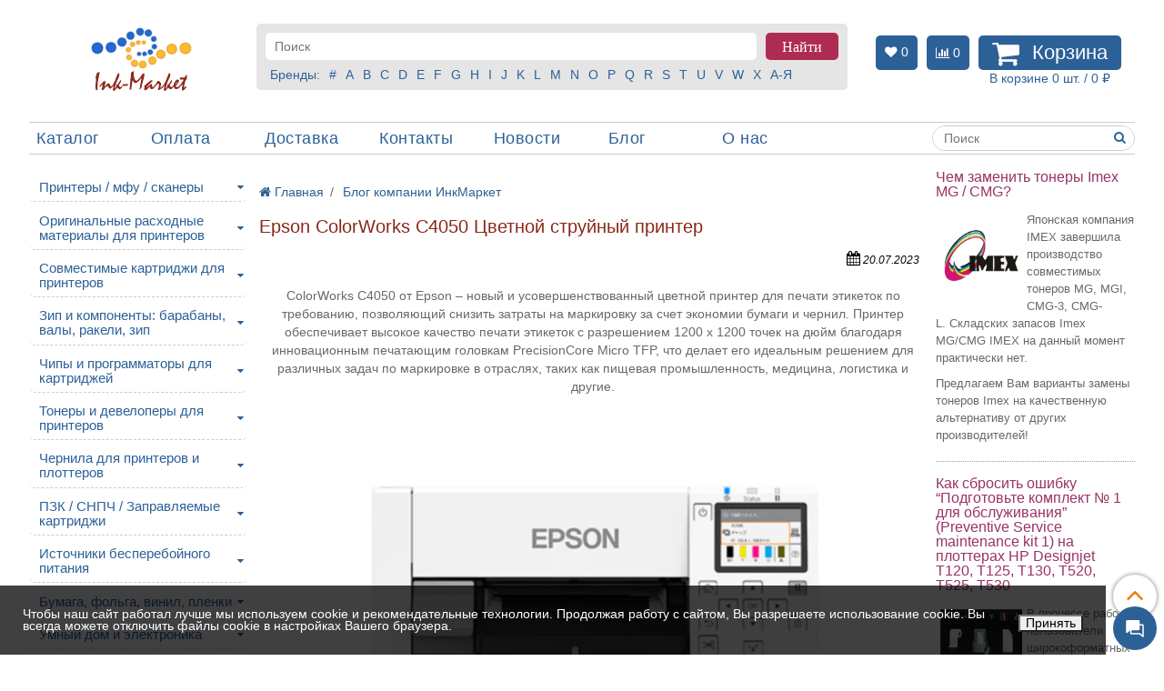

--- FILE ---
content_type: text/javascript
request_url: https://static.insales-cdn.com/assets/1/7039/6593407/1736330721/theme.js
body_size: 9000
content:
var InsalesThemeSettings = {"body_background_color":"#ffffff","body_background_type":"default","font_family_primary":"google:Roboto","font_size_primary":"14px","logotype_type":"image","logotype_font_family":"google:Cuprum","logotype_font_size":"40px","phone":"from_settings","email":"from_settings","promo_slider_auto":"1","promo_slider_auto_time":"3","promo_brends_hide":"1","cards_crop_off":"1","category_description_position":"before_products","category_image_hidden":"1","product_not_available":"shown","meta_descr_suffixus_products":"","meta_descr_suffixus_articles":"","meta_descr_suffixus_other":"","feedback_captcha_enabled":"1","_settings_version":1623408950.7797759};
(function () {
  $('.js-open-sidebar').on('click', function () {
    alertify.panel({
      target: $('[data-modal="mobile-sidebar"]').html(),
      position: 'left',
      onOpen: function (modal) {
        var $sidebarBlocks = $(modal).find('.sidebar-block-content');
		$('.js-menu-mobile').html($('[data-menu-id="sidebar-menu"]').parent().html()); 
        // Иницилизация меню для мобайл
        	$('.js-mobile-sidebar-collection-menu').html($('[data-modal="collection-menu"]').html());
            var $menu = $('.js-mobile-sidebar-collection-menu').find('.sidebar-menu').first();
            InSalesUI.Menu.create($menu);

            $sidebarBlocks.each(function () {
              var $menu = $(this).find('.mobile-sidebar-menu').first();
              InSalesUI.Menu.create($menu);
            });
      }
    });
  });
$('.js-open-contacts').on('click',function(){
  $('.contacts-top-menu-block').removeClass('hidden');
  $(this).addClass('is-active');
  // console.log('Открывается!');
})
$(document).on('click touchstart',function(elem){
  var contacts_top = $(elem.target).closest('.contacts-top-menu-block').length;
  var js_open_contacts = $(elem.target).closest('.js-open-contacts').length;
  if (!contacts_top && !js_open_contacts){
      $('.contacts-top-menu-block').addClass('hidden');
      $(".js-open-contacts").removeClass('is-active');
        // console.log('Закрывается!');
  }
});
$('.contacts-overlay').on('click',function(){
  $('.contacts-top-menu-block').addClass('hidden');
  $(".js-open-contacts").removeClass('is-active');
})
// Open modal search or search panel in dependence window width
$('.js-open-search-panel').on('click', function (elem) {
// console.log(window.innerWidth );
  if (window.innerWidth  <= 768){
        alertify.panel({
          target: $('[data-modal="search-form"]').html(),
          position: 'top', hideAfter: false
        });
        // console.log("Тут должна открыться модалка");
  }
  else {
    var search_container = $('.js-toggle-search');
    var search_button = $('.js-open-search-panel');
    var contacts_header =   $('.js-contacts-header');
    search_button.addClass('hidden');
    search_container.removeClass('hidden');
    // console.log("Тут должна открыться панелька");
    }
});

// Closest search-panel when click on other documents
$(document).on('click touchstart',function(elem){
  var toggle_search = $(elem.target).closest('.js-toggle-search').length;
  var open_panel = $(elem.target).closest('.js-open-search-panel').length;

  if (  !toggle_search && (window.innerWidth  >= 768) && !open_panel ){
    var search_container = $('.js-toggle-search');
    var search_button = $('.js-open-search-panel');
    var contacts_header =  $('.js-contacts-header');
    search_container.addClass('hidden');
    search_button.removeClass('hidden');
    // console.log("Тут должна скрыться панелька");
  }
});


if (window.innerWidth  <= 768){
  if ($('.hidden-breadcrumbs').hasClass("js-hidden-bread")){

    $('.breadcrumb-item').each(function(index){
      if ((index > 2) && (index != $(".breadcrumb-item").size() - 1))
      {
        $(this).addClass("hidden");
        // console.log($(this).text());
      }
    })
    $('.js-hidden-bread').click(function(){
      $('.breadcrumb-item').removeClass("hidden");
      $('.js-hidden-bread').parent().addClass("hidden");
    })
  }
}

})();

  /* Выпадающее меню хлебных крошек breadcrumb */
	$('.breadcrumb-link-js').mouseover(function(){
		$(this).find('.breadcrumb-sub-js').show();
	}).mouseleave(function() {
		$(this).find('.breadcrumb-sub-js').hide();
	});

/* Показать/скрыть субменю в боковой навигации по каталогам */
	$(document).on('click', '.js-show-subcollections', function(e){
      var collection_url = $(this).prev().attr('href');
      var menu_this = $(this);
      if(menu_this.hasClass('opened')){
        menu_this.removeClass('opened');
        menu_this.parent().removeClass('opened');
        menu_this.parent().next().removeClass('opened');
      }else{
        menu_this.addClass('opened');
        menu_this.parent().addClass('opened');
        menu_this.parent().next().addClass('opened');
        menu_this.parent().next().html('<div class="loadAjax"></div>')
        var jqxhr = $.get(collection_url, function() {
          menu_this.parent().next().html($(jqxhr.responseText).find('.sidebar-menu').find('[href="'+ collection_url +'"]').parent().next().html())
        });
      }
    });

	
//=======================================
//     Кастомные страницы
//=======================================
	// Выбор пунктов выдачи на странице /page/adress
	//	$("#selectcity").change(function() {
		//	$('.cities').hide();
			// $('#' + $(this).val()).show();
	//	});

//=======================================
//     Если товар уже добавлен в корзину, 
//     меняем кнопку добавления на "Уже в корзине"
//=======================================
  $(function () {
    EventBus.subscribe('update_items:insales:cart', function (data) {
      $.each(data.order_lines, function (i, val) {
        $('[data-btn-buy="'+ val.product_id +'"]').html('<a href="/cart_items" class="button button-in_cart is-primary"><span class="button-text"><i class="fa fa-shopping-cart"></i><span class="count">'+ val.quantity +'</span> Уже в корзине</span></a>');
        $('[data-btn-buy="'+ val.product_id +'"]').closest('form').find('.js-variant-counter').parent().hide();
      });
    });
  });
	
//=======================================
//     Отложенная загрузка навигации 
//     по сайту
//=======================================
  $(function () {
    function load_nav() {
        if(!$('.js-sidebar-collection-menu').hasClass('loaded_navigation')){
            $('.js-sidebar-collection-menu').find('.menu-item.level-1').each(function( index ) {
              var full_menu = $('[data-modal="collection-menu"]').html()
              $(this).append($(full_menu).find('[data-menu-handle="'+$(this).data('menu-handle')+'"]>ul'));
            });

           $('.js-sidebar-collection-menu').html($('[data-modal="collection-menu"]').html());
          var $menu = $('.js-sidebar-collection-menu').find('.sidebar-menu').first();
           InSalesUI.Menu.create($menu);
           $('.js-sidebar-collection-menu').addClass('loaded_navigation');
        }
    }
    
    setTimeout(load_nav, 2000);
    
    $(window).on('load resize',function() {
      //$("body").on('mouseover click', function(){
        load_nav();
      //});
    });
  });

//=======================================
//     Подключаем Лейзилоад 
//=======================================
  $("img.lazy").each(function(index) {
      $(this).lazyload();
  });

//=======================================
//     Подключаем избранного 
//=======================================
  var Favorite = {};
  $(document).ready(function() {
    window.Favorite = new Favorites({
      counterTemplate: "%c%",
      onAdd: function() {
        alertify.success("Товар добавлен в избранное");
      },
      onRemove: function() {
        alertify.error("Товар удален из избранного");
      },
      onUpdate: function(data) {
        console.log(data);
        var isFavoritePage = $(".js-favorite").length > 0;
        if (isFavoritePage) {

          // Рендер списка
          $(".js-favorite").html(Template.render(data, "view_products_list"));

          // инициализация инстансов нужна после динамического добавления товаров
          Products.getList(_.map(data.products, "id"));
          Favorite.checkFavoritesProducts();

          EventBus.subscribe('update_items:insales:cart', function (data) {
            $.each(data.order_lines, function (i, val) {
              $('[data-btn-buy="'+ val.product_id +'"]').html('<a href="/cart_items" class="button button-in_cart is-primary"><span class="button-text"><i class="fa fa-shopping-cart"></i><span class="count">1</span> Уже в корзине</span></a>');
              $('[data-btn-buy="'+ val.product_id +'"]').closest('form').find('.js-variant-counter').parent().hide();
            });
          });
        }
      }
    });
  });
(function () {
  if (Site.template != 'index') {
    return;
  }
  var _options = {
    autoHeight: true,
    loop: true,
    pagination: true,
  };
  if (_.get(InsalesThemeSettings, 'promo_slider_auto')) {
    _options.autoplay = _.get(InsalesThemeSettings, 'promo_slider_auto_time', 5) * 1000;
  }
  $('[data-slider="promo"]').each(function () {
    new Swiper (this, _options);
  })
})();
(function () {
  if (Site.template != 'index') {
    return;
  }
  var _spOptions = {
    slidesPerView: 4,
    spaceBetween: 16,
    breakpoints: {
      380: {
        slidesPerView: 1,
      },
      480: {
        slidesPerView: 2,
      },
      768: {
        slidesPerView: 2,
      },
      1024: {
        slidesPerView: 3,
      }
    }
  };
  $('[data-slider="special-products"]').each(function () {
    new Swiper (this, _spOptions);
  });
})();
(function () {
  if (Site.template != 'index') {
    return;
  }
  var _spOptions = {
    slidesPerView: 4,
    spaceBetween: 16,
    breakpoints: {
      380: {
        slidesPerView: 1,
      },
      480: {
        slidesPerView: 2,
      },
      768: {
        slidesPerView: 2,
      },
      1024: {
        slidesPerView: 3,
      }
    }
  };
  $('[data-slider="brands"]').each(function () {
    new Swiper (this, _spOptions);
  });
})();
(function () {
  if (Site.template != 'index') {
    return;
  }
  var _blogOptions = {
    slidesPerView: 4,
    spaceBetween: 16,
    breakpoints: {
      480: {
        slidesPerView: 1,
      },
      768: {
        slidesPerView: 2,
      },
      1024: {
        slidesPerView: 3,
      },
    }
  };
  $('[data-slider="blogs"]').each(function () {
    new Swiper (this, _blogOptions);
  });
})();
(function () {
  if (Site.template != 'collection') {
    return;
  }
})();
(function(){
  $(window).scroll(function(){
    if (( window.pageYOffset > 250)&&(window.innerWidth  <= 1024)){
      $('.js-top-panel-fixed').addClass("fixed");
      $('.top-panel-wrapper').addClass("z-index");
    }
    else{
      $('.js-top-panel-fixed').removeClass("fixed");
      $('top-panel-wrapper').removeClass("z-index");
    }
    if (( window.pageYOffset > 250)){
      $('.js-main-menu').addClass("fixed");
    }
    else{
      $('.js-main-menu').removeClass("fixed");
    }
  });
  $('.js-arrow-up').click(function() {
    $('body,html').animate({
        scrollTop : 0
    }, 500);
  });
})();
(function(){
  if (Site.template != 'index') {
    return;
  }
  var recaptchaVerify = function (response) {
    jquery('[name="g-recaptcha-response"]').html(response);
  };

  EventBus.subscribe('recaptcha:insales:loaded', function () {
    var key = Shop.config.get('recaptcha_key').recaptcha_key;

    $('.form-row .js-g-recaptcha').each(function(index, el) {
      var randomId = 'gRecaptcha' + _.random(1, 99999999)
      $(this).attr('id', randomId);

      grecaptchaWidget = grecaptcha.render($(el).get(0), {
        sitekey: key,
        callback: recaptchaVerify
      });
      window = { grecaptchaWidget: grecaptchaWidget };
    });
  })
  $(document).on('submit','.js-widget-feedback', function(event) {
    var $widgetFeedback = $(this);
    var msg = $widgetFeedback.serializeObject();
    var val_send;
    var max_send =  $(this).attr('data-max-send');
    event.preventDefault();
    sessionStorage.getItem('send_success') ? val_send  = sessionStorage.getItem('send_success') : val_send = 0;
    if (max_send <= val_send) {
      maxSendError();
      $(this).find('.button-widget-feedback').attr('disabled','disabled').addClass('is-secondary');
      return false;
    }
    Shop.sendMessage(msg)
    .done(function (response) {
      alertify.success(response.notice);
      $widgetFeedback.trigger('reset');
      val_send++;
      sessionStorage.setItem('send_success', val_send);
    })
    .fail(function (response) {
      $.each(response.errors, function (i, val) {
        var errorText = (typeof val == 'string') ? val : val[0];
        alertify.error(errorText);
      });
    });
  })
}());
(function () {
  console.log(window.location.toString().pathname);
  if ((Site.template == 'cart') || (location.pathname == '/new_order')) {
    $('.cart-widget-dropdown').hide();
    return false;
  }
$(window).load(function() {
    EventBus.subscribe('update_items:insales:cart', function (data) {
	console.log(data)
      $('.js-cart-dropdown').html(Template.render(data, 'cart-widget-dropdown'));
    });
  })
}());
(function(){
  $.getJSON("/client_account/contacts.json",
    function(data){
      if (data.status == 'error'){
        return false;
      }
    var myname = data.client.name;
    $('.js-user-name').html(myname);

    $('.js-open-sidebar').on('click',function(){
      $('.js-user-name-mobile').html(myname);
  });
  });
})();
function copySrc(self) {

  var src = $(self).attr('data-image-large');
  var href = $(self).attr('href');
  var title = $(self).attr('title');
  var count = $(self).attr('data-gallery-count');

  $(self).parent()
    .siblings()
      .find('a')
      .removeClass('is-checked');
  $(self).addClass('is-checked');

  $('#gallery').attr({
    'href': href,
    'title': title,
    'data-gallery-count': count
  })
  .find('img')
    .attr({
      'src': src,
      'alt': title
    });
};

// Добавляет в сессию id товаров, в которые мы заходили
(function () {
  if (Site.template !== 'product') {
    return;
  }
  var find_it = true;
  var product_id = $('.product-control').attr('data-compare');
  localforage.getItem('view_array')
    .then(function (temp_view) {
      if (temp_view == null) {
        temp_view = [];

        temp_view.push(product_id);
        localforage.setItem('view_array', temp_view );
      }

      if (!_.includes(temp_view, product_id)) {
        temp_view.push(product_id);
        localforage.setItem('view_array', temp_view);
      }
    });
})();

(function () {
  if (Site.template !== 'product') {
    return;
  }

  var _galleryThumbs = {
    slidesPerView: 4,
    autoHeight: true,
    breakpoints: {
      768: {
        slidesPerView: 1,
      },
      1024: {
        slidesPerView: 3,
      }
    }
  };

  var _productSliderOptions ={
    slidesPerView: 4,
    breakpoints: {
      380: {
        slidesPerView: 1
      },
      480: {
        slidesPerView: 2,
      },
      768: {
        slidesPerView: 2,
      },
      1024: {
        slidesPerView: 3,
      }
    }
  };

  var SimillarSwiper =  new Swiper ('[data-slider="similar-products"]', _productSliderOptions);
  var RelatedSwiper = new Swiper ('[data-slider="related-products"]', _productSliderOptions);
  var BundleSwiper = new Swiper ('[data-slider="bundle-products"]', _productSliderOptions);

  if ($('[data-slider="gallery-thumbs"]').length ){
    var MainSwiper =  new Swiper ('[data-slider="gallery-thumbs"]', _galleryThumbs);
  }

  var MobileSwiper = new Swiper ('[data-slider="gallery-thumbs-mobile"]', _galleryThumbs);

  EventBus.subscribe('update_variant:insales:product', function (variant) {
    $('.product-prices.on-page').show();
    if (!variant.first_image.from_variant) {
      return;
    }

    if (variant.action.quantityState.change) {
      return
    }

    var currentSlideNumber = $('[data-slider="gallery-thumbs-mobile"]')
      .find('[href="' + variant.first_image.original_url + '"]')
      .attr('data-slide-number');

    var currentSlide = $('[data-slider="gallery-thumbs"]')
      .find('[href="' + variant.first_image.original_url + '"]');

    MobileSwiper.slideTo(currentSlideNumber -1 );

    if (MainSwiper) {
      MainSwiper.slideTo(currentSlideNumber -1 );
    }
    copySrc(currentSlide);

  });
})();

// Copy src select image in main-image
(function () {
  if (Site.template !== 'product') {
    return;
  }

  $(document).on('click', '.js-copy-src', function (event) {

    event.preventDefault();
    copySrc(this);
    var product_id = $('.product-control').attr('data-compare');
    var select_variant;
    var href = $(this).attr('href');

    Products.get(product_id)
      .done(function (product) {
        select_variant = _.find(product.variants, function (variant) {
          return (href == variant.first_image.original_url);
        });

        if (!select_variant) {
          return
        }
        Products.getInstance($('.product-form'))
          .done(function(_product) {
            return _product.variants.setVariant(select_variant.id);
          });
      });
  });

  // Find main-image in fancybox gallery, and emulate click on fancybox
  $(document).on('click', '#gallery', function (event) {
    event.preventDefault();

    var count = $('#gallery').attr('data-gallery-count');
    $('.mobile-wrapper').find('[data-slide-number="' + count + '"]').trigger('click');

    return false;
  });
})();

EventBus.subscribe('update_variant:insales:product', function (variant) {
  if (!variant.action.product.is('[data-main-form]')) {
    return;
  }

  var $product = variant.action.product;
  var $buttonBuy = $('.js-variant-shown');
  var $buttonHidden = $('.js-variant-hidden');
  var $quickCheckout = $product.find('[data-quick-checkout]');
  var $buttonPreorder = $('.js-variant-preorder');
  var $buttonRequestPrice = $('.js-RequestPrice');
  var $priceCurrent = $product.find('.js-product-price');
  var $priceOld = $product.find('.js-product-old-price');
  var $skuWrapper = $product.find('.js-product-sku-wrapper');
  var $sku = $product.find('.js-product-sku');
  var $quantity = $product.find('.js-variant-counter');

  var notAvailable = InsalesThemeSettings.product_not_available;

  window.__savedVariant = variant;
  $buttonBuy.hide();
  $quantity.hide();
  $buttonHidden.hide();
  $buttonPreorder.hide();
  $quickCheckout
    .hide()
    .prop('disabled', true);

  $priceCurrent
    .html(Shop.money.format(variant.action.price));
  $priceOld
    .html(Shop.money.format((_.toFinite(variant.old_price) > _.toFinite(variant.price)) ? variant.old_price : null));

  if (variant.sku) {
    $skuWrapper.show();
    $sku.text(variant.sku);
  } else {
    $skuWrapper.hide();
  }

  if (variant.available) {
    $buttonBuy.show();
    $quantity.show();
    $quickCheckout
      .show()
      .prop('disabled', false);
  } else {
    switch (notAvailable) {
      case 'preorder':
        $buttonPreorder.show();
        $quickCheckout.hide();
        break;
      case 'hidden':
        $buttonHidden.show();
        $quickCheckout.hide();
        $quantity.hide();
        break;
      case 'shown':
        $buttonBuy.show();
        $quantity.show();
        $quickCheckout
          .show()
          .prop('disabled', false);
        break;
    }
  }
});

(function(){
  $(document).on('click', '.js-RequestPrice', function (event) {
    event.preventDefault();

    var _variant = window.__savedVariant;
    console.log(_variant);
    var preorderForm = {
      form: {
        classes: 'is-preorder',
      },
      fields: [
        {
          title: Site.messages.field_email,
          name: 'from',
          required: true,
        },
        {
          title: Site.messages.field_name,
          name: 'name',
          required: true,
        },
        {
          type: 'hidden',
          name: 'preorder_caption',
          value: 'Запрос цены'
        },
        {
          type: 'hidden',
          name: 'subject',
          value: 'Запрос цены'
        },
        {
          title: Site.messages.label_product,
          name: 'product',
          type: 'hidden',
          value: _variant.action.productJSON.title,
        },
        {
          title: 'Вариант',
          name: 'variant',
          type: 'hidden',
          value: _variant.title,
        },
      ],
      combineOrder: {
        content: {
          fields: ['preorder_caption', 'product', 'variant']
        }
      }
    };
    if(Shop.config.config.feedback_captcha_enabled) {
      preorderForm.fields.push({
        title: Site.messages.field_captcha,
        type: 'captcha',
        required: true,
      })
    }
    alertify.modal({
      formDefination: preorderForm
    }).set('title', 'Запросить цену');
  });
  
  $(document).on('click', '.js-variant-preorder', function (event) {
    event.preventDefault();

    var _variant = window.__savedVariant;
    var preorderForm = {
      form: {
        classes: 'is-preorder',
      },
      fields: [
        {
          title: Site.messages.field_email,
          name: 'from',
          required: true,
        },
        {
          title: Site.messages.field_name,
          name: 'name',
          required: true,
        },
        {
          type: 'hidden',
          name: 'preorder_caption',
          value: Site.messages.preorder
        },
        {
          type: 'hidden',
          name: 'subject',
          value: Site.messages.preorder
        },
        {
          title: Site.messages.label_product,
          name: 'product',
          type: 'hidden',
          value: _variant.action.productJSON.title,
        },
        {
          title: 'Вариант',
          name: 'variant',
          type: 'hidden',
          value: _variant.title,
        },
      ],
      combineOrder: {
        content: {
          fields: ['preorder_caption', 'product', 'variant']
        }
      }
    };
    alertify.modal({
      formDefination: preorderForm
    }).set('title', Site.messages.preorder);
  });
  
  // Заказ в один клик / предзаказ
    $(document).on('click', '[data-quick-checkout]', function (event) {
      	event.preventDefault();
      	var buy_title = $(this).data('quick-checkout-type');
      	if(buy_title){
          $('#quick_checkout_form').find('.m-modal-heading').html(buy_title);
          $('#shipping_address_field_9255633').val(buy_title);
          $('#shipping_address_field_9255633').parent().hide();
          $('#quick_checkout_form').find('button[type="submit"]').html(buy_title);
        }
    });
}());

EventBus.subscribe('update_variant:insales:product', function (data) {
  var _discountElement = $('[data-labels-id="' + data.action.productJSON.id + '"]').find('.js-label-discount');
  var _discount = null;

  if (!data.action.product.is('[data-main-form]')) {
    return;
  }

  if (data.old_price && data.old_price > data.price) {
    _discount = (data.price * -100)/ data.old_price + 100;
    _discountElement
      .text(_.round(_discount, 0) + '%')
      .removeClass('hidden');
  }
  else {
    _discountElement.addClass('hidden');
  }
})
;
(function () {
  if (Site.template == 'article') {
    new Swiper ('[data-slider="article-related-products"]', {
      slidesPerView: 4,
      spaceBetween: 24,

      breakpoints: {
        380: {
          slidesPerView: 1,
        },
        480: {
          slidesPerView: 2
        },
        640: {
          slidesPerView: 2
        },
        1024: {
          slidesPerView: 2
        }
      }
    });
};
})();
$(function(){
  EventBus.subscribe('update_items:insales:cart', function (data) {
    $('.js-shopcart-total-summ').html(Shop.money.format(data.total_price));
  });
  EventBus.subscribe('update_variant:insales:item', function (data) {
    var $item = data.action.product;
    var $price = $item.find('.js-item-price');
    var $total = $item.find('.js-item-total-price');
    var total = data.action.price * data.action.quantity.current;
    $price.html(Shop.money.format(data.action.price));
    $total.html(Shop.money.format(total));
  });
  EventBus.subscribe('delete_items:insales:cart', function (data) {
    var $button = data.action.button;
    var $cartItem = $button.parents('.cart-item:first');
    $cartItem
      .slideUp(300, function () {
        $(this).remove();
    if (Site.template == 'cart') {
      var $emptyMessage = $('.js-cart-empty');
      var $cartForm = $('[data-cart-form]');
        if (data.order_lines.length == 0) {
          $cartForm
            .addClass('hidden');
          $emptyMessage
            .removeClass('hidden');
        }
      }
    });
  });
  EventBus.subscribe('update_items:insales:cart', function (data) {
    if (Site.template != 'cart') {
      return false;
    }
    $('.js-discount-comment-list').html(Template.render(data, 'cart-discounts'));
  })
  EventBus.subscribe('update_items:insales:cart', function (data) {
    $('.js-shopcart-widget-amount').html(Shop.money.format(data.total_price));
    $('.js-shopcart-widget-count').html(_.round(data.items_count, 3));
    if (data.order_lines.length == 0) {
      $('.js-cart-widget-empty').addClass('hidden');
      $('.js-cart-empty').removeClass('hidden');
      $('.cart-widget-dropdown').addClass('empty-cart');
    }
    else {
      $('.js-cart-widget-empty').removeClass('hidden');
      $('.js-cart-empty').addClass('hidden');
      $('.cart-widget-dropdown').removeClass('empty-cart');
    }
  });
  $('.js-widget-dropdown').hover(
    function(){
      $('.cart-widget-dropdown').removeClass('hidden');
      setTimeout(function () {
        $('.cart-widget-dropdown').css('opacity','1')
      }, 20);
    },
    function(){
      $('.cart-widget-dropdown').addClass('hidden').css('opacity','0');
    }
  );
});
$(function () {
  var $pass = $('#client_password, #client_password_confirmation');
  $('[name="client[change_password]"]').on('click', function () {
    if (this.checked) {
      $('#change_password_fields').show();
      $pass.prop('disabled', false);
    } else {
      $('#change_password_fields').hide();
      $pass.prop('disabled', true);
    }
  });
  $('#delivery_address .field, #checkout_buyer_fields .field').each(function () {
    var $field = $(this);
    if ($field.find('input[type="checkbox"]').length) {
      $field.addClass('is-checkbox');
    }
  });
  $('.field.is-checkbox').each(function () {
    var $field = $(this);
    $field
      .find('.small')
        .appendTo($field);
  });
  $('.field-content.small').removeClass('small');
});
(function(){
  $('.js-open-filter').on('click', function () {
    alertify.panel({
      target: $('[data-modal="collection-filter"]').html(),
      position: 'left',
      onOpen: function (modal) {
        InSalesUI.Filter.create($(modal));
      }
    });
  });
}());
(function(){
  var _reviewsOption = {
    slidesPerView: 4,
    spaceBetween: 16,
    breakpoints: {
      380: {
        slidesPerView: 1
      },
      480: {
        slidesPerView: 2,
      },
      768: {
        slidesPerView: 2,
      },
      1024: {
        slidesPerView: 3,
      },
    }
  };
    localforage.getItem('view_array')
      .then(function(temp_array) { 
        if ((temp_array == null) || (temp_array == 'undefined')) {
          return false;
        }
        Products.getList(temp_array)
          .done(function (products) {
            var _products = _.reduce(temp_array, function (result, id) {
                result.push(products[id]);
                return result;
              }, []);
            $('.js-view-products').html(Template.render(_products, 'view_products'));
            $('[data-slider="reviews-products"]').each(function () {
              new Swiper (this, _reviewsOption);
            });
        });
      });
})();
  $(document).ready(function() { 
      $('.content-filter .filter-items-wrapper').removeClass('is-collapsable is-opened').addClass('is-closed');
      $(document).on('click', '.filter-section-toggle', function(e){
        var div = $(this); // тут указываем ID элемента
        $(document).mouseup(function (e){ // событие клика по веб-документу
            
            if (!div.is(e.target) // если клик был не по нашему блоку
                && div.has(e.target).length === 0) { // и не по его дочерним элементам
                  $('[data-filter="content-filter"]').find('.filter-section-control').removeClass('is-collapse-opened');
                  $('[data-filter="content-filter"]').find('.filter-section-toggle').removeClass('is-active');
                  $('[data-filter="content-filter"]').find('.filter-items-wrapper').removeClass('is-opened').addClass('is-closed');
            }
        });
      });
      $('.content-filter input').change(function(e) { 
           $('.content-filter').addClass('somethingChanged');
               $('.content-filter .filter-items-wrapper').removeClass('is-collapsable is-opened').addClass('is-closed');
               if($('.content-filter .filter-section-control').hasClass('is-collapse-opened')){
                  $('.content-filter .filter-section-control.is-collapse-opened').find('.filter-section-toggle').removeClass('is-active');
                  $('.content-filter .filter-section-control').removeClass('is-collapse-opened');
               }
               if($('.content-filter').hasClass('somethingChanged')){
                 console.log('111');
                   $('.content-filter').submit();
               }
      }); 
  });
EventBus.subscribe('update_items:insales:compares', function (data) {
  $('.js-compares-widget-count').html(data.products.length);
});
EventBus.subscribe('update_items:insales:compares', function (data) {
  var $product = $('.product-form');
  var productId = $product.data('product-id');
  var $compareAdd = $product.find('.js-compare-add');
  var $compareDelete = $product.find('.js-compare-delete');

  var inCompare = _.find(data.products, function(product) {
    return product.id == productId;
  });

  if (inCompare) {
    $compareAdd.hide();
    $compareDelete.show();
  } else {
    $compareAdd.show();
    $compareDelete.hide();
  }
});
EventBus.subscribe('update_items:insales:compares', function (data) {
	$(".product-cart-control").each(function(){
		var productId = $(this).data('product-id');
		var inCompare = _.find(data.products, function(product) {
			return product.id == productId;
		});
		if (inCompare) {
			$(this).find('.js-compare-add').hide();
			$(this).find('.js-compare-delete').show();
		}else{
			$(this).find('.js-compare-add').show();
			$(this).find('.js-compare-delete').hide();
		}
	});
});
EventBus.subscribe('remove_item:insales:compares', function (data) {
  if (Site.template != 'compare') {
    return false;
  }
  $('[data-compared-id="'+ data.action.item +'"]').remove();
  if (data.products.length == 0) {
    $('#js-compare-inner').hide();
    $('.js-compare-empty').removeClass('hidden');
  };
});
$(function () {
  var compareWrapper = '#js-compare-wrapper';
  var compareInner = '#js-compare-inner';
  localforage.setItem('same_row', '0');
  $(document).on('click', '.js-same-toggle', function (event) {
    $(this).find('.link-text')
      .toggleClass('hide')
      .toggleClass('show');
    this.same_row = !this.same_row;
    localforage.setItem('same_row', this.same_row ? '1' : '0');
    $('.js-compare-table .same-row')
      .toggle();
  });
  EventBus.subscribe('update_items:insales:compares', function (data) {
    if (Site.template != 'compare') {
      return false;
    }
    if (data.products.length < 1) {
      return false;
    }
    var _now = new Date().getTime();
    var _url = '?' + _now;
    var _getNode = _url + compareWrapper + ' ' + compareInner;
    $(compareWrapper).load(_getNode, function () {
      InSalesUI.Images.checkCover();

      if ($('.js-compare-table .same-row').length && (data.products.length > 1)){
        $('.compare-toolbar').removeClass('hidden');
        localforage.getItem('same_row')
          .then(function (same_row) {
            if (same_row == '1') {
                $('.js-same-toggle').find('.link-text')
                  .toggleClass('hide')
                  .toggleClass('show');
                $('.js-compare-table .same-row')
                  .hide();
            }
          })
      }
      else{
        $('.compare-toolbar').addClass('hidden');
      }
    });
  });
});









